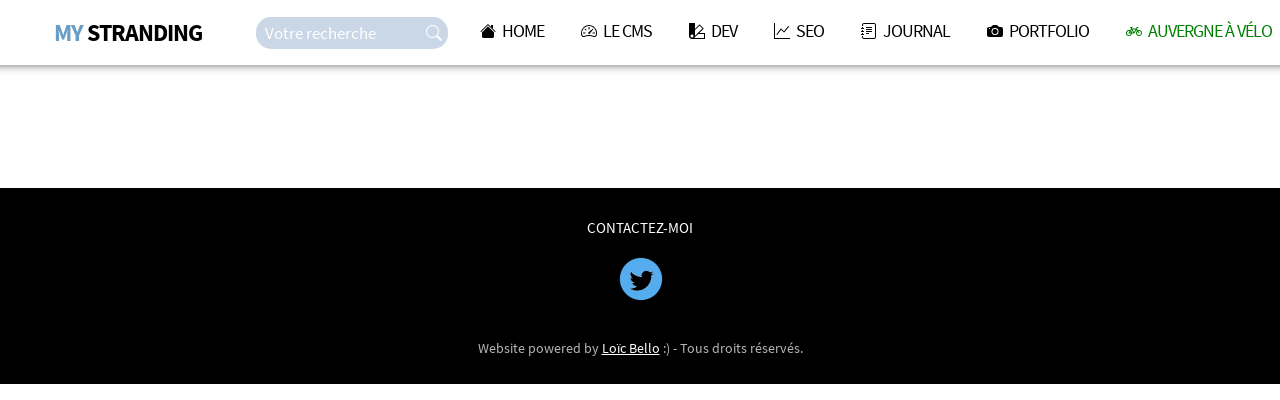

--- FILE ---
content_type: text/html; charset=UTF-8
request_url: http://www.mystranding.fr/index.php?sa=planning&week=34&day=6
body_size: 3193
content:
<!doctype html><html lang='fr'><head><title>MYSTRANDING : le CMS SEO Friendly by Loïc Bello</title><meta name="description" content="MyStranding, mon petit CMS maison avec outils SEO avancés intégrés. On mélange à tout ça mes quelques passions, et je vous partage les résultats de mes labs." /><meta name="twitter:card" content="summary_large_image" /><meta name="twitter:site" content="@LoicBelow" /><meta property="og:title" content="MYSTRANDING : le CMS SEO Friendly by Loïc Bello" /><meta property="og:description" content="MyStranding, mon petit CMS maison avec outils SEO avancés intégrés. On mélange à tout ça mes quelques passions, et je vous partage les résultats de mes labs." />  <meta charset="utf-8">
  <meta name="viewport" content="width=device-width, initial-scale=1, minimum-scale=1">
    <link rel="icon" href="/mystranding.ico" />
  <link href="/css/seostranding.css?v=9" type="text/css" rel="stylesheet" rel="preload" />
   <link rel="stylesheet" type="text/css" href="/css/seostrandingPC.css?v=9"  media="screen and (min-width:980px)"  />

</head><body>
<div class='site-container'><div class="site-pusher"><header class="header"><div id='ma_banniere' ><div id='inside_1200'>
<a href="#" class="header__icon" id="header__icon"></a>
<nav class="menu">
<a href='/'><svg xmlns="http://www.w3.org/2000/svg" width="21" height="21" fill="currentColor" class="bi bi-house-fill" viewBox="0 0 16 16">
  <path fill-rule="evenodd" d="M8 3.293l6 6V13.5a1.5 1.5 0 0 1-1.5 1.5h-9A1.5 1.5 0 0 1 2 13.5V9.293l6-6zm5-.793V6l-2-2V2.5a.5.5 0 0 1 .5-.5h1a.5.5 0 0 1 .5.5z"/>
  <path fill-rule="evenodd" d="M7.293 1.5a1 1 0 0 1 1.414 0l6.647 6.646a.5.5 0 0 1-.708.708L8 2.207 1.354 8.854a.5.5 0 1 1-.708-.708L7.293 1.5z"/>
</svg>&nbsp;&nbsp;HOME</a>
<a href='/mystranding-outil-cms-seo-friendly'><svg xmlns="http://www.w3.org/2000/svg" width="21" height="21" fill="currentColor" class="bi bi-speedometer2" viewBox="0 0 16 16">
  <path d="M8 4a.5.5 0 0 1 .5.5V6a.5.5 0 0 1-1 0V4.5A.5.5 0 0 1 8 4zM3.732 5.732a.5.5 0 0 1 .707 0l.915.914a.5.5 0 1 1-.708.708l-.914-.915a.5.5 0 0 1 0-.707zM2 10a.5.5 0 0 1 .5-.5h1.586a.5.5 0 0 1 0 1H2.5A.5.5 0 0 1 2 10zm9.5 0a.5.5 0 0 1 .5-.5h1.5a.5.5 0 0 1 0 1H12a.5.5 0 0 1-.5-.5zm.754-4.246a.389.389 0 0 0-.527-.02L7.547 9.31a.91.91 0 1 0 1.302 1.258l3.434-4.297a.389.389 0 0 0-.029-.518z"/>
  <path fill-rule="evenodd" d="M0 10a8 8 0 1 1 15.547 2.661c-.442 1.253-1.845 1.602-2.932 1.25C11.309 13.488 9.475 13 8 13c-1.474 0-3.31.488-4.615.911-1.087.352-2.49.003-2.932-1.25A7.988 7.988 0 0 1 0 10zm8-7a7 7 0 0 0-6.603 9.329c.203.575.923.876 1.68.63C4.397 12.533 6.358 12 8 12s3.604.532 4.923.96c.757.245 1.477-.056 1.68-.631A7 7 0 0 0 8 3z"/>
</svg>&nbsp;&nbsp;<span>LE CMS</a>
<a href='/tech-dev-seo'><svg xmlns="http://www.w3.org/2000/svg" width="21" height="21" fill="currentColor" class="bi bi-palette2" viewBox="0 0 16 16">
  <path d="M0 .5A.5.5 0 0 1 .5 0h5a.5.5 0 0 1 .5.5v5.277l4.147-4.131a.5.5 0 0 1 .707 0l3.535 3.536a.5.5 0 0 1 0 .708L10.261 10H15.5a.5.5 0 0 1 .5.5v5a.5.5 0 0 1-.5.5H3a2.99 2.99 0 0 1-2.121-.879A2.99 2.99 0 0 1 0 13.044m6-.21 7.328-7.3-2.829-2.828L6 7.188v5.647zM4.5 13a1.5 1.5 0 1 0-3 0 1.5 1.5 0 0 0 3 0zM15 15v-4H9.258l-4.015 4H15zM0 .5v12.495V.5z"/>
  <path d="M0 12.995V13a3.07 3.07 0 0 0 0-.005z"/>
</svg>&nbsp;&nbsp;<span>DEV</span></a>
<a href='/seo'><svg xmlns="http://www.w3.org/2000/svg" width="21" height="21" fill="currentColor" class="bi bi-graph-up" viewBox="0 0 16 16">
  <path fill-rule="evenodd" d="M0 0h1v15h15v1H0V0Zm14.817 3.113a.5.5 0 0 1 .07.704l-4.5 5.5a.5.5 0 0 1-.74.037L7.06 6.767l-3.656 5.027a.5.5 0 0 1-.808-.588l4-5.5a.5.5 0 0 1 .758-.06l2.609 2.61 4.15-5.073a.5.5 0 0 1 .704-.07Z"/>
</svg>&nbsp;&nbsp;<span>SEO</span></a>

<a href='/journal-de-bord-2022'><svg xmlns="http://www.w3.org/2000/svg" width="21" height="21" fill="currentColor" class="bi bi-journal-text" viewBox="0 0 16 16">
  <path d="M5 10.5a.5.5 0 0 1 .5-.5h2a.5.5 0 0 1 0 1h-2a.5.5 0 0 1-.5-.5zm0-2a.5.5 0 0 1 .5-.5h5a.5.5 0 0 1 0 1h-5a.5.5 0 0 1-.5-.5zm0-2a.5.5 0 0 1 .5-.5h5a.5.5 0 0 1 0 1h-5a.5.5 0 0 1-.5-.5zm0-2a.5.5 0 0 1 .5-.5h5a.5.5 0 0 1 0 1h-5a.5.5 0 0 1-.5-.5z"/>
  <path d="M3 0h10a2 2 0 0 1 2 2v12a2 2 0 0 1-2 2H3a2 2 0 0 1-2-2v-1h1v1a1 1 0 0 0 1 1h10a1 1 0 0 0 1-1V2a1 1 0 0 0-1-1H3a1 1 0 0 0-1 1v1H1V2a2 2 0 0 1 2-2z"/>
  <path d="M1 5v-.5a.5.5 0 0 1 1 0V5h.5a.5.5 0 0 1 0 1h-2a.5.5 0 0 1 0-1H1zm0 3v-.5a.5.5 0 0 1 1 0V8h.5a.5.5 0 0 1 0 1h-2a.5.5 0 0 1 0-1H1zm0 3v-.5a.5.5 0 0 1 1 0v.5h.5a.5.5 0 0 1 0 1h-2a.5.5 0 0 1 0-1H1z"/>
</svg>&nbsp;&nbsp;<span>JOURNAL</span></a>


<a href='/portfolio'><svg xmlns="http://www.w3.org/2000/svg" width="21" height="21" fill="currentColor" class="bi bi-camera-fill" viewBox="0 0 16 16">
  <path d="M10.5 8.5a2.5 2.5 0 1 1-5 0 2.5 2.5 0 0 1 5 0z"/>
  <path d="M2 4a2 2 0 0 0-2 2v6a2 2 0 0 0 2 2h12a2 2 0 0 0 2-2V6a2 2 0 0 0-2-2h-1.172a2 2 0 0 1-1.414-.586l-.828-.828A2 2 0 0 0 9.172 2H6.828a2 2 0 0 0-1.414.586l-.828.828A2 2 0 0 1 3.172 4H2zm.5 2a.5.5 0 1 1 0-1 .5.5 0 0 1 0 1zm9 2.5a3.5 3.5 0 1 1-7 0 3.5 3.5 0 0 1 7 0z"/></svg>&nbsp;&nbsp;<span>PORTFOLIO</span></a>
  <a href='/auvergne'><svg xmlns="http://www.w3.org/2000/svg" width="30" height="30" fill="currentColor" style='color:green' class="bi bi-bicycle" viewBox="0 0 16 16">
  <path d="M4 4.5a.5.5 0 0 1 .5-.5H6a.5.5 0 0 1 0 1v.5h4.14l.386-1.158A.5.5 0 0 1 11 4h1a.5.5 0 0 1 0 1h-.64l-.311.935.807 1.29a3 3 0 1 1-.848.53l-.508-.812-2.076 3.322A.5.5 0 0 1 8 10.5H5.959a3 3 0 1 1-1.815-3.274L5 5.856V5h-.5a.5.5 0 0 1-.5-.5zm1.5 2.443-.508.814c.5.444.85 1.054.967 1.743h1.139L5.5 6.943zM8 9.057 9.598 6.5H6.402L8 9.057zM4.937 9.5a1.997 1.997 0 0 0-.487-.877l-.548.877h1.035zM3.603 8.092A2 2 0 1 0 4.937 10.5H3a.5.5 0 0 1-.424-.765l1.027-1.643zm7.947.53a2 2 0 1 0 .848-.53l1.026 1.643a.5.5 0 1 1-.848.53L11.55 8.623z"/>
</svg>&nbsp;&nbsp;<span style='color:green'>AUVERGNE À VÉLO</span></a>

</nav>
<div  class='the_logo'><a id='titlesite' href="https://www.mystranding.fr"><span>MY</span> STRANDING</a></div>
<div id='search_logo'><svg xmlns="http://www.w3.org/2000/svg" width="20" height="20" fill="currentColor" class="bi bi-search" viewBox="0 0 16 16">
  <path d="M11.742 10.344a6.5 6.5 0 1 0-1.397 1.398h-.001c.03.04.062.078.098.115l3.85 3.85a1 1 0 0 0 1.415-1.414l-3.85-3.85a1.007 1.007 0 0 0-.115-.1zM12 6.5a5.5 5.5 0 1 1-11 0 5.5 5.5 0 0 1 11 0z"/>
</svg></div><div id='moteur'><form id='moteur_insite' method='GET' action='/index.php'>
  <input  id="suggest14" id="q" name="q"  type="text" required placeholder='Votre recherche' /> <button type="submit" name='sa' value='search'>
  <svg xmlns="http://www.w3.org/2000/svg" width="16" height="16" fill="currentColor" class="bi bi-search" viewBox="0 0 16 16">
  <path d="M11.742 10.344a6.5 6.5 0 1 0-1.397 1.398h-.001c.03.04.062.078.098.115l3.85 3.85a1 1 0 0 0 1.415-1.414l-3.85-3.85a1.007 1.007 0 0 0-.115-.1zM12 6.5a5.5 5.5 0 1 1-11 0 5.5 5.5 0 0 1 11 0z"/>
</svg></button><div class='clear'></div>
</form></div><div class='clear'></div>
</div></div></header>
<div id='centre' class='site-content '><section class="c-breadcrumb">
	<div class="row">
	<div class="column">
		
		<br />		</div>
	</div>
</section>
<div class='clear'></div><div id='gestion_carte'></div><br /><br />	<div class="site-cache" id="site-cache"></div>
	</div><div id='fin'></div></div>
	</div>
</div>
</div>
<script type="text/javascript" src="/jquery.js"></script><footer id='bottom'>


<a href='/contactez' class='contact'>CONTACTEZ-MOI</a>
<br />
<center><a href="https://twitter.com/LoicBelow"><img src='/social/twitter.png' alt="twitter LoicBelow" loading="lazy" /></a></center>
<div id='insidebottom'>

Website powered by <a href='/loic-bello'>Loïc Bello</a> :) - Tous droits réservés. 
</div>

</footer><script type="text/javascript" src="/css/myseostranding.js?v=7"></script>		
	<script>

const shareButton = document.getElementById('shareButton');

        shareButton.addEventListener('click', async () => {
            if (navigator.share) {
                try {
                    await navigator.share({
                        title: document.title,
                        text: 'Je te partage l app CycloDort',
                        url: 'http://www.mystranding.fr/index.php?sa=planning&week=34&day=6'
                    });
                    console.log('Contenu partagé avec succès.');
                } catch (error) {
                    console.error('Échec du partage:', error);
                }
            } else {
                alert('La fonctionnalité de partage n’est pas disponible sur votre appareil.');
            }
        });
</script>
</body>
</html>


--- FILE ---
content_type: text/css
request_url: http://www.mystranding.fr/css/seostrandingPC.css?v=9
body_size: 4002
content:
body{padding:0}.site-container{width:100%;}.site-content{padding-top:0}.c-breadcrumb{border-top:0}.the_logo{float:left;width:20%;}.menu{float:right;width:65%;padding-top:8px;}#moteur{display:block;float:right;width:15%;padding:18px 0 0 0;clear:none;}#search_logo{display:none;width:0;}.menu a{font-size:1.3em;margin:9px 0px 7px 24px;text-align:right;letter-spacing:-1px;}.menu svg{margin-bottom:-2px;width:16px;height:16px;}#ma_banniere{z-index:9999;margin-top:-1px;}#ma_banniere:after{    content: " ";    position: absolute;    width:100%;    height: 15px;    bottom: -15px;    left: 0px;    box-shadow: 0px 10px 10px -10px #666 inset;}#inside_1200{margin:auto;max-width:1600px;width:100%;}#ma_banniere{margin-bottom:15px}#mesphotos{background-image: url(/seostranding/accueil_desktop.jpg); min-height:530px; width:100%;margin-left:0%; margin-top: 1%;margin-bottom: 1%;}/* HOMEPAGE */ .points3{float:left;width:31%;margin-left:1%;padding:0;padding:5%}.points3 hr{display:none;}.signatureright{float:left;margin-right:0;height: 10%;width: 10%;margin:0 2.5% 0 2.5%;}.textintro{font-size:1.6em;	}a.discover{width:auto;margin:auto;display:inline-block;color:white;border-color:white;font-size:2.5em;}a.discover:hover{background-color:transparent;color:grey;border-color:grey;}#fincms{text-align:center;background-color:black;box-sizing:border-box;margin-left:0%;margin-right:0%;width: 100vw;padding-top:5em;padding-bottom:5em;margin-left: calc(675px - 50vw);}#fincms2{text-align:right;color:black;box-sizing:border-box;width:100%;padding-top:1em;padding-bottom:2em;}#fincms2 .discover{color:black;border-color:black;font-size:1.4em;}#fincms2 .discover:hover{color:grey;border-color:grey;}#centre{margin:auto;width:100%;padding-top:0;margin-top:.1em;max-width:1350px;}#centre h1{margin-left:5%;display:block;width:90%;text-align:center;}#centre h1.decalage{margin-bottom:0;margin-left:32.5%;width:57.5%;text-align:left;padding:0}div.affarticle div.miniature{width:29.3332%;float:left;margin:2%}div.miniature img{width:100%;height:auto}#photogauche{float:left;margin-left:0;margin-top:0;width:30%!important;margin-right:2.5%}#photogauche img{width:100%;height:auto;margin-top:2.5em}#monfocustexte{float:left;margin-top:2.5em;font-family:SSP,sans-serif;color:#232323;width:67.5%}#monfocustexte{}#ariane{color:#999;font-size:.9em;text-transform:uppercase;font-family:SSP,sans-serif;display:block;width:95%;margin-left:2.5%;margin-top:.5em}#centre h1{margin-left:2.5%;display:block;width:95%;text-align:center;font-size:3em;}#section{width:29.29%;margin:2%;height:100%;float:left;border:0}.section2{width:46%;margin:2%;height:100%;float:left;border:0}#section img,.section2 img{width:100%;height:auto}
.informations_complementaires{width:20%;float:left;box-sizing:border-box;padding:0 0 0 15px}
.class_velo .informations_complementaires{width:100%;float:none;box-sizing:border-box;padding:0;}
.class_velo .informations_complementaires .interet{max-width:25%;}
.class_velo a.lien_linked2{width:25%;float:left;margin-right:8%}
.class_velo .informations_complementaires hr.linked2{clear:none;display:none;}
.principale_texte{
max-width: 1350px;
margin: auto;
box-sizing: border-box;
padding: 0;
}
.tags a{
line-height: 0;
}
.class_velo #mon_listing{

  max-width: 1350px;
  margin: auto;
    margin-top: auto;
  box-sizing: border-box;
}

#blockfacebook #logof{width:20%;}
#blockfacebook #pichf{width:40%;}
#blockfacebook #linkf{width:40%;margin-top:25px;margin-bottom:0;}
.class_velo .blockfirst, .class_velo .lesquarter {
  float: left;
  width: 50%;
}
.class_velo .listing .liste_titre {
  display: block;
  position: absolute;
  left: 220px;
  width: 100%;
float: left;
text-align: left;	
}
.class_velo .listing .liste_duralt {
  margin-top: 1.8em;  
  width: 100%;
  padding-left: calc(160px + 6%);
  
}
picture.legend{
flex-direction: row;
align-content: center;
display: flex;
}
picture.legend img{
width: 80%;
max-width:900px;
align-self: center;
}
picture.legend figcaption{
	width:38%;
	align-self: center;
	max-width: none;
width: 38%;
margin: 0 0 0 -10%;
}


.class_velo .listing .macrook img {
  width: 160px;
  height: 106.666666667px;
  border-radius:5px;
}
.class_velo .listing:hover .macrook img {
filter: brightness(70%);
-webkit-filter: brightness(70%);
-webkit-transition: all 0.4s ease;
-moz-transition: all 0.4s ease;
-ms-transition: all 0.4s ease;
-o-transition: all 0.4s ease;
transition: all 0.4s ease;
}

.class_velo .listing .lesquarter {
  margin-top: 2.2em;
}
.principale_texte img.img75{float:left;width:70%;margin-right:1%;}.principale_texte img.img25{float:left;width:29%;}.principale_texte img.img50l{float:left;width:49.5%;margin-right:1%;}.principale_texte img.img50r{float:left;width:49.5%;}.principale_texte figcaption{clear:both;font-size:1.3em;padding-top:0.4em}.alone_texte{width:100%;}.interet{width:95%;border:1px solid grey;padding:5px 5px 0;border-radius:15px;text-align:center;margin-bottom:15px}.lien_linked{width:30%;margin-left:1.5%;margin-right:1.5%;float:left;}

.class_velo .lien_linked{
overflow: hidden;
}



.class_velo .lien_linked:hover .ease img{
	-webkit-transform: scale(1.10);
-moz-transform: scale(1.10);
-ms-transform: scale(1.10);
-o-transform: scale(1.10);
transform: scale(1.10);
}
.class_velo .lien_linked img{
width: 100%;
height: auto;
-webkit-transition: all 1.5s ease;
-moz-transition: all 1.5s ease;
-ms-transition: all 1.5s ease;
-o-transition: all 1.5s ease;
transition: all 1.5s ease;
aspect-ratio: 6 / 4;position: relative;
}
.class_velo .listing .untiers img {
    width: 34px;
  height: 34px;
}
.class_velo .lien_linked .ease{
display:block;
width: 100%;
overflow: hidden;
max-height:240px;
}
#accueil .lien_linked2{width:30%;margin-left:1.5%;margin-right:1.5%;float:left;}.lien_linked2 img{width:100%;margin-left:0%;margin-right:0%;float:none;}.lien_forteen{width:22%;margin-left:1.5%;margin-right:1.5%;float:left}.lien_linked h3{margin:0;padding:0;margin-bottom:0.5em;}
#gestion_carte{max-width:1600px;margin:auto;margin-top:4em;margin-bottom:4em;}
#mapID{
width: 95%;
min-height:85vh;
margin-left: 2.5%;
min-height:650px;
position:relative;
}
#POI_charts{
width:calc(99.5% - 42px);font-size:0.74em;
}
#POI_charts .POI_titre{
width:85px;
}
#bloc_carte_entiere{
width: 100vw;
height:700px;
margin-left: calc(675px - 50vw);
}
#mapID2{
width:100%;
height:100%;
}

#ma_randonnee
{
width: 100vw;
margin-left: calc(650px - 50vw );	
}
#content_rando{
width: 90%;
max-width: 1200px;
margin: auto;
box-sizing: border-box;
}
#ma_randonnee .c60{width:60%;float:left;   }
#ma_randonnee .c40{width:40%;float:left;   }
#content_rando .inf{padding:0 4% 4% 4%;}


.lien_linked picture h4{font-size:1em;text-align:left;	background-color: #FFFFFF;color: #213913;position:relative;display:block;bottom: 0em;left: 0;padding:0;width: 100%;opacity: 78%;text-align:center;text-transform:uppercase;}
.lien_linked a{min-height:275px;	display:block;}#insidebottom{width:100%;margin-left:0;margin:auto;max-width:1200px}.tiers{width:33%;float:left;display:block;margin:0 0 0 2%}.tiers h2{margin:.5em 0;display:block;width:100%;text-align:center}.deuxtiers{width:65%;float:left;display:block;margin-bottom:2em}.tiers img{width:100%;float:none}.filtre_carte{display:block;width:20%;float:left}.filtre_carte label,.fin_du_filtre{display:block}.fin_du_filtre{margin-bottom:2em;clear:both}.filtre_carte .superieur{display:inline}.lien_menu_carte{display:inline-block;width:70%}hr.distinct{display:none;}#all_checked{border:1px solid green;color:green}#never_checked{border:1px solid red;color:red}#all_checked:hover{background-color:#d6e2d7}#never_checked:hover{background-color:#e5bcca}#never_checked,#all_checked{border-radius:10px;padding:4px 10px;float:right;font-weight:400;font-weight:700;margin-right:15px;margin-top:5px}#submit_carte{font-weight:700;color:#fff;background-color:#5c8119;padding:10px;border:0;float:right}#submit_carte:hover{transition:all .4s ease;background-color:#689dc7}#formCONTACT{width:70%;margin-left:30%}#bottom .contact{max-width:300px;margin:auto}#form_KEYWORD input{width:48%;display:inline-block;margin:0 1%}#form_KEYWORD input[type=text]{padding:8px;width:58%;display:inline-block;margin:0 1%}#form_KEYWORD input[type=submit]{width:38%;display:inline-block;margin:0 1%}.is_legend{width:25%}#legend a{float:right;font-weight:700;font-size:1em;color:#000;text-decoration:underline;margin-top:1em}#legend a:hover{color:#5c8119}.listing .liste_titre{display:block;width:40%;float:left;text-align:left;}	.listing .liste_duree,.listing .liste_distance {display:block;width:10%;float:left;}	.listing .note{display:block;width:10%;float:right;}hr.min_hr{clear:both;width:100%;border-color:#CCCCCC;margin-left:0;}h2.accueil{background-color:transparent;color:#5d821c;width:100%;display:block;margin:0 0 2em 0;text-transform:uppercase;box-sizing:border-box;padding:0;text-align:center;font-size:1.2em;border-radius:0;}#questionnaire #imgqd{width:50%;float:left;}#questionnaire #graphique{width:50%;float:left;}.tiers2{width:39%;float:left}.deuxtiers2{width:57%;float:left;margin-right:4%;}.sta{margin-top:5%;}#raccourcis{}.rsshare{font-size:0.7em;}
.class_velo .rsshare{padding:8px !important;}
#mapID{min-height:650px;position: relative;}
#monblocabs{position:absolute; top:165px; left:calc(2.50% + 10px);background-color:#FFFFFF;z-index:9999;width:24%;border: 2px solid rgba(0,0,0,0.2);padding:6px;box-sizing:border-box;}.tit_ds_map{font-size:1.2em;margin-top:1em;margin-bottom:1em;}.cd40 .inf{padding:6%;font-size:1em;}

.class_velo #ma_randonnee, .class_velo .bandeausscat {
  margin-top: 4em !important;
  margin-left: calc(665px - 50vw);
  width: 100vw;
}
.class_velo .lien_linked {
  width: 30%;
  margin-left: 1.5%;
  margin-right: 1.5%;
  float: left;
}
#quisuisje{margin-left: calc(670px - 50vw);}#quisuisje_1200{margin:auto;max-width:1400px;padding-top:6em;padding-bottom:6em;	
}
#quisuisje h1{font-size:2.3em;text-align:left;margin-left:0;}

#quisuisje1,#quisuisje2{float:left;width:27.333332%;margin-right:1.5%;margin-left:1.5%;position:relative;background-color:transparent; overflow:hidden;}#texte_quisuisje{margin-right:6%;    font-size: 1.4em;position:relative;float:left;width:33.333332%;padding-top:5em;}#texte_quisuisje .list{margin-top:1em;display:block;}#quisuisje1 img,#quisuisje2 img{width:100%;height:auto;-webkit-transition: all 1.5s ease; /* Safari et Chrome */-moz-transition: all 1.5s ease; /* Firefox */-ms-transition: all 1.5s ease; -o-transition: all 1.5s ease; /* Opera */transition: all 1.5s ease;}#quisuisje1 picture, #quisuisje2 picture {    width: 100%;    float: none;   }#quisuisje1 a:hover,#quisuisje2 a:hover{color:black;}#quisuisje1 a:hover img,#quisuisje2 a:hover img{-webkit-transform:scale(1.10); -moz-transform:scale(1.10); -ms-transform:scale(1.10); -o-transform:scale(1.10); /* Opera */transform:scale(1.15);}#quisuisje1 .montextequisuije, #quisuisje2 .montextequisuije{position:absolute;bottom:0;left:15%;width:70%;background-color:white;font-size:1.1em;}.special_intro{margin-bottom:6em;	}

#laboutique {width:100vw;margin-top:2em;margin-left: calc(670px - 50vw);}#laboutique_1200 {max-width:1400px;margin:auto;padding-top:6em;padding-bottom:6em;}#illustration {float:right;width:50%;padding:0;}#texte_boutique{float:right;width:50%;padding:15% 5% 0 0;font-size:1.4em;}#texte_boutique h2{margin-bottom:2em;}#texte_boutique a{width:50%;padding:0.7em;font-size:0.9em;}

#auvergne_intro{
margin-left: calc(670px - 50vw);
margin-top:-2.5em;
font-size:2em;
}


#auvergne_intro .chiffre{
font-size:2.8em;
}

#auvergne_intro #aicircuit{
bottom:420px;
left:55%;
}
#auvergne_intro #aicol{
bottom:345px;
left:55%;
}

#auvergne_intro img{
ratio:1800/780;
}
/* Conteneur principal du moodboard pour PC */
/* Conteneur principal du moodboard */
/* Conteneur principal du moodboard */
/* Conteneur principal du moodboard */
 .moodboard {
        display: grid;
        grid-template-columns: repeat(3, 1fr); /* Trois colonnes */
        gap: 30px; /* Espacement entre les éléments (ajuste cette valeur selon tes besoins) */
        padding: 30px; /* Marges autour du moodboard */
            background-color: transparent; /* Fond transparent */

    }

    /* Styles pour les rectangles */
    .image1,
    .image4,
    .image5{
        grid-column: span 2; /* Occupe deux colonnes */
        width:100%; /* Hauteur fixe pour alignement */
        height:400px;
    }
     .image7 {
        grid-column: span 3; /* Occupe deux colonnes */
        width:100%; /* Hauteur fixe pour alignement */
        height:500px;
    }

    /* Styles pour les carrés */
    .image2,
    .image3,
    .image6 {
        width:100%; /* Hauteur fixe pour alignement */
        height:400px;
    }

.image-container {
    background-color: transparent;  overflow: hidden;
    transition: transform 0.3s ease, box-shadow 0.3s ease; /* Transition pour les effets */
        box-shadow: 0 4px 15px rgba(0, 0, 0, 0.3); /* Ombre */
    border-radius: 15px; /* Applique le radius ici aussi */
  margin: 0; /* Supprime les marges */
    padding: 0; /* Supprime le padding */
}
.image-container img{
    background-color: transparent;
  width: 100%; /* L'image prend toute la largeur du conteneur */
    height: auto; /* Hauteur auto pour conserver l'aspect */
    border-radius: 15px; /* Applique le radius ici aussi */
    display: block; /* Évite les espaces en bas des images */
}

.image-container:hover:not(.image7) {
    transform: scale(1.05); /* Zoom léger */
}


.image-container:hover img {
}

#partagemobile{display:none}


--- FILE ---
content_type: text/css
request_url: http://www.mystranding.fr/css/seostranding.css?v=9
body_size: 9931
content:
html {line-height: 1.15; /* 1 */-webkit-text-size-adjust: 100%; /* 2 */}
body {margin: 0;}
* {
    box-sizing: border-box; /* Modèle de boîte */
}
main {display: block;}
h1 {font-size: 2.5em;font-weight:normal;line-height:1.5em;margin: 0.67em 0;text-align:center}
hr {box-sizing: content-box; /* 1 */height: 0; /* 1 */overflow: visible; /* 2 */}
pre {font-family: monospace, monospace; /* 1 */font-size: 1em; /* 2 */}
a {background-color: transparent;color:#347ab6;}
.class_velo a {color:#3d9e3d;}
abbr[title] {border-bottom: none; /* 1 */text-decoration: underline; /* 2 */text-decoration: underline dotted; /* 2 */}
b,strong {font-weight: bolder;}
code,kbd,samp {font-family: monospace, monospace; /* 1 */font-size: 1em; /* 2 */}
small {font-size: 80%;}
sub,sup {font-size: 75%;  line-height: 0;position: relative;vertical-align: baseline;}
sub {bottom: -0.25em;}
sup {top: -0.5em;}
img {border-style: none;}
button,input,optgroup,select,textarea {font-family: inherit; /* 1 */font-size: 100%; /* 1 */line-height: 1.15; /* 1 */margin: 0; /* 2 */}
button,input { /* 1 */overflow: visible;}
button,select { /* 1 */text-transform: none;}
button,[type="button"],[type="reset"],[type="submit"] {-webkit-appearance: button;}
button::-moz-focus-inner,[type="button"]::-moz-focus-inner,[type="reset"]::-moz-focus-inner,[type="submit"]::-moz-focus-inner {border-style: none;padding: 0;}
button:-moz-focusring,[type="button"]:-moz-focusring,[type="reset"]:-moz-focusring,[type="submit"]:-moz-focusring {outline: 1px dotted ButtonText;}
fieldset {padding: 0.35em 0.75em 0.625em;}
legend {box-sizing: border-box; /* 1 */color: inherit; /* 2 */display: table; /* 1 */max-width: 100%; /* 1 */padding: 0; /* 3 */white-space: normal; /* 1 */}
progress {vertical-align: baseline;}
textarea {overflow: auto;}
[type="checkbox"],[type="radio"] {box-sizing: border-box; /* 1 */padding: 0; /* 2 */}
[type="number"]::-webkit-inner-spin-button,[type="number"]::-webkit-outer-spin-button {height: auto;}
[type="search"] {-webkit-appearance: textfield; /* 1 */outline-offset: -2px; /* 2 */}
[type="search"]::-webkit-search-decoration {-webkit-appearance: none;}
::-webkit-file-upload-button {-webkit-appearance: button; /* 1 */font: inherit; /* 2 */}
details {display: block;}
summary {display: list-item;}
template {display: none;}
[hidden] {display: none;}
@font-face {  font-family: 'SSP';  font-style: normal;  font-weight: 400;  src: local(''),       url('../fonts/source-sans-pro-v14-latin-regular.woff2') format('woff2'),        url('../fonts/source-sans-pro-v14-latin-regular.woff') format('woff'); }
@font-face {  font-family: 'SSP';  font-style: normal;  font-weight: 700;  src: local(''),       url('../fonts/source-sans-pro-v14-latin-700.woff2') format('woff2'), /* Chrome 26+, Opera 23+, Firefox 39+ */       url('../fonts/source-sans-pro-v14-latin-700.woff') format('woff'); /* Chrome 6+, Firefox 3.6+, IE 9+, Safari 5.1+ */}
html{font-size:62.5%}

.text-labels {
font-size: 1.25em;background-color:white;border:1px solid black;display:inline;border-radius:5px;padding:4px;-webkit-hyphens: auto;
  hyphens: auto;text-align:center;}

body{font-family:SSP,sans-serif;font-size:1.4em}
h1{font-family:SSP,sans-serif;color:black;margin-bottom:0;}
.colorblue{color:#689dc7;}
.class_velo .colorblue{color:#249724;}
.class_fle .colorblue{color:#3c8287;}
/* HOMEPAGE */h1.accueil{font-weight:bold;text-align:left;margin-left:5%;font-size: 4.5rem;line-height:1em;margin:3em 5% 3em 5%;}
h1.accueil span.middle{font-size: 5rem;}
h1.accueil span.end{font-size: 5.5rem;}

.class_fle span.end{font-size: 3.5rem !important;color:#3c8287;}
h2.ssaccueil{text-align:center;font-size:2.38rem;letter-spacing: -1px;}
.circle{float: left;    text-align: center;    font-size: 1.2em;        border-radius: 50%;    color:#FFFFFF;    background-color:  #CCCCCC;overflow:hidden;}
.circle img{width:100%;height:auto;}
.signatureright{float:left;margin-right:0;height: 20%;width: 20%;margin:0 2.5% 0 2.5%;}
.textintro{float:left;width:75%;font-size:1.4em;	box-sizing:border-box;padding:5px;position:relative;font-style:italic; color: #666666;}
.textintro2{width:100%;font-size:1.4em;	box-sizing:border-box;padding:5px;position:relative;font-style:italic; color: #666666;}
#monintro{margin-top:150px;margin-bottom:50px;display:block;}
.points3{width:100%;color:#689dc7;font-style:normal;color:black;font-size:1.4em;font-weight:bold;text-align:center;margin-bottom:3em;padding:0 20% 0 20%;box-sizing:border-box;}
.class_velo .points3{color:#249724;}
.class_fle .points3{color:#3c8287;}
.points3 svg{height:40%;width:40%;display:block;margin:auto;color:#689dc7;margin-bottom:1em;}
.class_velo .points3 svg{color:#249724;}
.class_fle .points3 svg{color:#3c8287;}
.points3 hr{width:76%;margin-left:12%;border:1px solid #666666;margin-top:20%;}
hr.distinct{width:46.4%;margin-left:26.8%;border:1px solid #666666;margin-top:20%;margin-bottom:20%;}
a.discover{display: inline-block;color: #0d6efd;cursor: pointer;background-color: transparent;border: 1px solid #0d6efd;padding: .5em;box-sizing:border-box;border-radius: 10px;transition: color .15s ease-in-out,background-color .15s ease-in-out,border-color .15s ease-in-out,box-shadow .15s ease-in-out;width:84%;margin-left:8%;font-size:1.4em;text-align:center;margin-top:2em;}
#fincms,#fincms2{display:block;width:100%;}
a.discover:hover{color:#FFFFFF;background-color:#0d6efd;}
#mesphotos{ min-height:470px;background-attachment: fixed;background-position: center;background-size: cover;background-repeat: no-repeat;background-image: url(/seostranding/accueil_mobile.jpg); width:88%;margin-left:6%;margin-top:10%;margin-bottom:10%;}
/* HOMEPAGE FIN */.clear{clear:both}
a:hover{color:#689dc7;}
.class_velo a:hover{color:#249724;}
.class_fle a:hover{color:#3c8287;}
h2{font-family:SSP,sans-serif;color:black;font-size:2.2em;}
h3{font-family:SSP,sans-serif;color:black;font-size:1.8em;}
h2.sstitre{font-style:italic;text-align:center;font-weight:bold;line-height:1.25em;font-size:1.7em;box-sizing:border-box;padding:0em;font-weight:normal;margin-bottom:2em;}
h2.accueil{background-color:#347ab6;color:#FFFFFF;width:60%;display:block;margin:4em 20% 6em 20%;text-transform:uppercase;box-sizing:border-box;padding:15%;text-align:center;font-size:1.2em;}
.class_velo h2.accueil {background-color:#3d9e3d;}
.class_fle h2.accueil {background-color:#3d9e3d;}
h2.accueil span{font-size:1.2em;}
p{text-align:left;line-height:1.8em}
blockquote{background-color:#e6eac1;font-style:italic;text-align:center;font-size:1.45em;color:#545561;width:100%;margin:0;box-sizing:border-box;padding:1em;}
.numerotation{width:100%;text-align:right;color:#003845}
#diapocenter{text-align:center}
div.indexphoto{font-size:1.7em;color:#fff;font-family:SSP,sans-serif;font-weight:700;line-height:70px;position:absolute;bottom:45%;left:25%}
.site-container{width:100%;margin:auto}
a{text-decoration:none;color:inherit}
.class_velo a{text-decoration:none;color:inherit}
.class_fle a{text-decoration:none;color:inherit}
p a{color:#347ab6;background-color:#f5f5f5;border-radius:12px;padding:0 7px 0 7px;}
.class_velo p a{color:#3d9e3d; }
.class_fle p a{color:#3d9e3d; }
p a:hover{text-decoration:underline;}
#centre ul li a,.informations_complementaires a{text-decoration:none;color:#347ab6}
.class_velo #centre ul li a, .class_velo .informations_complementaires a{color:#3d9e3d;}
.class_fle #centre ul li a, .class_fle .informations_complementaires a{color:#3d9e3d;}
.class_velo  a.lien_linked2{font-weight:bold;color:black;font-size:1.4em;text-align:center;}
.class_fle  a.lien_linked2{font-weight:bold;color:black;font-size:1.4em;text-align:center;}

.class_velo  a:hover.lien_linked2{color:#3d9e3d;
-webkit-transition: all 0.5s ease;-moz-transition: all 0.5s ease;-ms-transition: all 0.5s ease;
-o-transition: all 0.5s ease;transition: all 0.5s ease;}
.class_fle  a:hover.lien_linked2{color:#3d9e3d;
-webkit-transition: all 0.5s ease;-moz-transition: all 0.5s ease;-ms-transition: all 0.5s ease;
-o-transition: all 0.5s ease;transition: all 0.5s ease;}

.class_velo .informations_complementaires{margin-top:2.5em}
.class_velo .lien_linked2{box-sizing:border-box;padding-top:1.5em;}
.class_fle .informations_complementaires{margin-top:2.5em}
.class_fle .lien_linked2{box-sizing:border-box;padding-top:1.5em;}
.rsshare a{color:white !important}
.informations_complementaires a:hover{text-decoration:underline;}
.container{margin:0 20px;overflow:hidden;zoom:1}
.site-content{padding-top:10px}
.header__logo{font-weight:700;padding:0 25px;float:left}
.menu{text-align:center}
.menu a{color:#000;text-decoration:none;text-transform:uppercase;display:inline-block;font-family:SSP,sans-serif;margin:15px;padding:5px;text-align:center}
.menu a:hover{text-decoration:underline}
#boutonhome{width:100%;height:40px;top:0;margin:0;padding:0;background-color:#F0EFF0;position:fixed;z-index:100}
#header_icons{width:1000px;margin:auto;margin-top:10px}
}
#header_icons img{opacity:.5;opacity:.5;filter:alpha(opacity=50)}
#mon_logo{max-width:200px;width:100%;height:auto;margin-left:15px;margin-top:10px}
#ma_banniere{margin:auto;margin-top:25px;position:relative;display:inline-block !important;margin:auto;margin-top:00px;width:100%;position:relative;background-color:#FFFFFF;}
#search_logo{position:relative;display:block;float:left;width:10%;height:66px;cursor:pointer;padding-top:25px;	box-sizing:border-box;}
#moteur{display:none;clear:both;width:100%;box-sizing:border-box;padding:1em 10% 1em 10%; }
#moteur_insite{background-color:#c9d7e6;border-radius:15px;width:100%;}
#moteur input{padding:0.5em;box-sizing:border-box;border:0;background-color:transparent;width:85%;float:left;}
#moteur button{background-color:transparent;border:0;width:15%;float:left;color:white;padding:0.5em;box-sizing:border-box;}
#moteur button svg{margin-bottom:-4px;}
#moteur ::placeholder {color:white;font-size:1.1em;padding:0.1em}

#moteur input:focus {     outline:  none;color:white;font-size:1.1em;}
#moteur input {color:white;font-size:1.1em;}
.the_logo{display:block;float:left;width:80%;height:66px;	font-weight: 700;text-transform: uppercase;letter-spacing: -1px;font-size: 1.7em;		text-align:center;	padding-top:20px;	box-sizing:border-box;}
.the_logo span{color:#689dc7}
.class_velo .the_logo span{color:#249724}
.class_fle .the_logo span{color:#3c8287}
@media only screen and (max-width:980px){
.site-pusher,.site-container{height:100%}
.site-container{overflow:hidden;width:100%}
.the_title{width:48%;float:left;padding-top:20px;padding-left:2%;box-sizing:border-box;font-family:SSP;font-size:1.2em;font-weight:700;color:#347ab6}
.class_velo .the_title{color:#3d9e3d; }
.class_fle .the_title{color:#3c8287; }
.site-pusher{-moz-transition-duration:.5s;-o-transition-duration:.5s;-webkit-transition-duration:.5s;transition-duration:.5s;	/*-moz-transform:translateX(0px);-ms-transform:translateX(0px);-webkit-transform:translateX(0px);transform:translateX(0px)*/}
.header{position:static}
header{	background-color:#FFFFFF;height:auto;	}
.header{position:relative;}
.header:after{    content: " ";    position: absolute;    width:100%;    height: 15px;    bottom: -15px;    left: 0px;    box-shadow: 0px 10px 10px -10px #666 inset;}
.header__icon{position:relative;display:block;float:right;width:10%;height:66px;cursor:pointer;}
.header__icon:after{content:'';position:absolute;display:block;width:2rem;height:0;top:16px;left:15px;-moz-box-shadow:0 10px 0 2px #000000,0 18px 0 2px #000000,0 26px 0 2px #000000;-webkit-box-shadow:0 10px 0 2px #000000,0 18px 0 2px #000000,0 26px 0 2px #000000;box-shadow:0 10px 0 2px #000000,0 18px 0 2px #000000,0 26px 0 2px #000000	}
.menu{position:absolute;z-index:9999;left:0;top:0;bottom:0;overflow-y:none;-webkit-overflow-scrolling:touch;background-color:#FFF;width:250px;-moz-transform:translateX(-250px);-ms-transform:translateX(250px);-webkit-transform:translateX(-250px);transform:translateX(-250px)}
.menu a{display:block;text-align:left;line-height:30px;border-bottom:1px solid #333;font-size:1.2em;box-sizing:border-box;padding:10px 20px 10px 10px;}
.with--sidebar .site-pusher{-moz-transform:translateX(+250px);-ms-transform:translateX(+250px);-webkit-transform:translateX(+250px);transform:translateX(+250px)}
.with--sidebar .site-cache{position:absolute;top:0;left:0;right:0;bottom:0;background-color:rgba(0,0,0,.6)}
#boutonhome{display:none}
#adadadhome{position:relative;float:left;margin-top:20px;margin-left:15px;cursor:pointer;display:inline}
#section,.section2{width:100%;height:100%;float:left;margin:0;padding:0}
#section img,.section2 img{width:100%;height:auto}
#nepasafficher{display:none;clear:both}
#photogauche{display:none}
#diapocenter,#photobas{width:100%}
#photobas img{width:100%!important;height:100%!important}
img.photodiapo{float:left;width:100%!important;height:100%!important}
#monfocustexte{font-size:1em;width:90%!important;margin:5%}
#monpartage{margin-left:0!important;width:100%!important}
#centre{width:97%;margin-left:1.5%}
.borderheader{position:relative;height:1px;width:100%;margin-top:0;background-color:#F1F1F1;border-bottom:0;-moz-box-shadow:0 4px 15px #000;-webkit-box-shadow:0 4px 15px #000;box-shadow:0 4px 15px #000}
}
#bottom{width:100%;min-height:100px;background-color:#000000;color:#b5b5b5;}
#bottom .contact{display:block;width:100%;font-size:1.1em;text-align:center;padding-top:2em;color:#FFFFFF}
#insidebottom a{text-decoration:underline;color:#FFFFFF}
#insidebottom{width:95%;margin-left:2.5%;padding-top:2em;text-align:center;padding-bottom:2em}
#section,.section2{margin-left:5%;margin-right:5%;width:90%;margin-bottom:4em;box-sizing:border-box;background-color:#fff;border:1px solid #888}

#section h3,.section2 h3,#section h2,.section2 h2{margin:.1em 2.5% 0;padding:0;font-size:1.2em;line-height:1.4em}
#section .type,.section2 .type{padding:.5em 2.5% 0;box-sizing:border-box;width:100%;display:block;color:#347ab6;text-transform:uppercase;font-size:.9em}
.class_velo #section .type,.class_velo .section2 .type{color:#3d9e3d; }
.class_fle #section .type,.class_fle .section2 .type{color:#3d9e3d; }
#section p.resume,.section2 p.resume{padding:.3em 2.5% 1em;box-sizing:border-box;width:100%;display:block;margin:0;color:#999;line-height:1.4em}
#preview{position:absolute;border:2px solid #008F85;display:none;color:#fff}
#mon_ariane{font-size:1em;text-transform:uppercase;font-family:SSP,sans-serif}
#ariane{color:#999;font-size:1em;text-transform:uppercase;font-family:SSP,sans-serif;display:block;width:90%;margin-left:5%;margin-top:.5em}
#ariane a{color:#666;text-decoration:none;font-family:SSP,sans-serif}
#ariane a:hover{text-decoration:underline}
div.arianevide{float:left;margin-left:4px}
#monfocustexte p{margin:0;padding:0;text-align:left;font-size:1.1em;line-height:1.75em;margin-bottom:10px}
#monfocustexte a{text-decoration:underline;color:#a90000}
#monfocustexte a:hiver{text-decoration:underline;color:#000}
.informations_complementaires{width:100%;box-sizing:border-box;padding:10px}
.principale_texte{width:100%;box-sizing:border-box;padding:10px}
.speciale_intro{width:100%;box-sizing:border-box;}
.principale_texte ul{font-size:1.2em}
.principale_texte li{line-height:1.8em}
.principale_texte p,.speciale_intro p{text-align:left;font-size:1.2em;clear:both;padding-top:0.1em;}
aside{font-size:1.2em;}
aside li{padding:0.3em 0 0.3em 0; }
.principale_texte img{width:100%;border-radius: 15px;}
.principale_texte img.noresize{width:auto;}
.principale_texte figure{margin:0}
.principale_texte figcaption{width:100%;font-size:1.1em;color:#8b7e7e;font-style:italic;text-align:center}
#gestion_carte{width:100%}
#ariane_list li{display:inline-block;margin:0}
#ariane_list li a{color:#347ab6;text-decoration:underline;margin-left:5px;margin-right:5px}
.class_velo #ariane_list li a{color:#3d9e3d; }
.class_fle #ariane_list li a{color:#3d9e3d; }
#ariane_list{margin:.5em 0;padding:0;padding-inline-start:0;font-size:1.1em}
#ariane_list li .ins{margin-left:5px}
#ariane_list li::before{content:"→";padding-right:5px;}
#ariane_list li:first-child::before{content:""}
#ariane_list li:first-child a{margin-left:0}
.lien_linked,.lien_linked2{display:block;width:100%;margin-left:0;padding-bottom:2em;min-height:80px;}
.lien_linked picture, .lien_linked2 picture{position:relative;width:100%;display:block}
.lien_linked img {width:100%;margin-right:0;margin-bottom:0px;position:relative;}

.lien_linked2 img{width:30%;margin-left:1.5%;margin-right:1.5%;float:left;}
.class_velo .lien_linked2 img{border-radius:7px;margin-right:5%;margin-top:-1.5em}

.lien_linked picture h3{font-size:1.4em;text-align:left;margin-top:7px;	background-color: #FFFFFF;color: #213913;position:absolute;display:block;bottom: 0.7em;left: 0.7em;padding:.7em;box-sizing:border-box;width: 90%;opacity: 78%;text-align:center;text-transform:uppercase;display:inline-block;}
.lien_linked h3{font-weight:normal;	}
.lien_linked hr, hr.linked2{width:75%;margin:2em 12.5% 2em 12.5%;height:0;border:1px solid #689dc7;	}

.class_velo .lien_linked hr,.class_velo hr.linked2{border:1px solid:#249724;}
#intro{position:relative;margin-bottom:1.5em;}
#intro img{width:100%;height:auto;}
#intro blockquote{position:absolute;bottom:5%;left:5%;width:90%;opacity:80%;font-size:1.1em;background-color:#FFFFFF;color:#0d1a06;	}
#commentaires{display:block;padding:1em;}
#commentaires hr{border:0;border-bottom:1px solid #f0ede9;width:75%;margin:2em 12.5% 2em 12.5%;}
.mon_commentaire{background-color:#f6f6f6;display:block;width:100%;box-sizing:border-box;padding:1em;}
.mon_commentaire b{text-transform:uppercase;	}
.mon_commentaire a{color:#347ab6;}
.class_velo .mon_commentaire a{color:#3d9e3d; }
.mon_commentaire a:hover{color:black;}
 .mon_commentaire p{box-sizing:border-box;padding:0 1em 0 1em;}
.deuxtiers{width:100%;float:none;display:block;margin-bottom:2em}
.deuxtiers img{width:100%}

.deuxtiers h2{margin:0;text-align:center;display:block;width:100%;}
.tiers{background-color:#e6eac1;margin:1em 8.5% 3em 8.5%;width:83%;float:none;display:block;box-sizing:border-box;padding:0 3% 2em 3%}
.tiers p {padding:0 0.5em 0 0.5em;}
.tiers p a{background-color:#FFFFFF;padding:-5px 7px -5px 7px;font-size:0.95em}
.tiers h2{padding:1em 0 0 0;text-align:center;display:block;width:100%;}
#mapID{margin-top:2em;min-height:520px;}
.tiers hr{width:75%;margin:2em 12.5% 2em 12.5%;height:0;border:1px solid #FFFFFF;}
.tiers a.quand{text-align:justify;display:block;padding:0 0.5em 0 0.5em;line-height:1.8em;box-sizing:border-box;}
.tiers img{width:100%;}
.tiers h3{text-align:center;margin:0.5em;}
.lien_forteen{display:block;width:95%;margin-left:0;padding-bottom:1em}
.lien_forteen a{color:#347ab6}
.class_velo .lien_forteen a{color:#3d9e3d; }
.lien_forteen h3{margin:0}
.lien_menu_carte{display:inline-block;width:98%;border-radius:10px;padding:5px;margin-bottom:1em;color:#fff;text-align:center}
.lien_menu_carte:hover{color:grey}
.filtre_carte{display:block;width:100%}
.filtre_carte .superieur,.filtre_carte label,.fin_du_filtre{display:none}
#formCONTACT{width:100%}
#formCOMM{width:100%}
#formCONTACT input{width:100%;box-sizing:border-box;padding:8px;font-size:1.1em;background-color:#f6f6f6;border:1px solid #e4e6e8;margin:.8em 0}
#formCONTACT textarea{width:100%;box-sizing:border-box;padding:8px;font-size:1.1em;background-color:#f6f6f6;border:1px solid #e4e6e8;margin:.8em 0;min-height:200px}
#formCOMM input[type=submit],#formCONTACT input[type=submit],#questionnaire input[type=submit]{font-weight:700;color:#fff;background-color:#347ab6;padding:10px;border:0}
.class_velo #formCOMM input[type=submit],.class_velo #formCONTACT input[type=submit],.class_velo #questionnaire input[type=submit]{background-color:#3d9e3d;}
#formCOMM input[type=submit]:hover,#formCONTACT input[type=submit]:hover,#form_KEYWORD input[type=submit]:hover,#questionnaire input[type=submit]:hover{transition:all .4s ease;background-color:#0d1a06}
#formCOMM{width:100%}
#formCOMM input{width:100%;box-sizing:border-box;padding:8px;font-size:1.1em;border:1px solid #e4e6e8;margin:.8em 0;background-color:#f6f6f6;border-radius:5px;}
#formCOMM textarea{width:100%;box-sizing:border-box;padding:8px;font-size:1.1em;border:1px solid #e4e6e8;margin:.8em 0;min-height:200px;background-color:#f6f6f6;border-radius:5px;}
#formCOMM span{text-transform: uppercase;background: #777;color: #fff;display: inline-block;font-size: 1em;padding: 9px 18px 6px 18px;}
#formCOMM div.span{border-bottom:4px solid #777;margin:1em 0 1.5em 0;}
#commentaires{margin-top:2em;}
.tiers2,.deuxtiers2{width:100%;display:block;	}
.legende{display:block;width:100%}
.legende h3{margin-bottom:0;padding-bottom:0}
.is_legend{display:inline-block;width:50%;font-weight:700}
.is_legend img{width:30px;height:40px;position:relative;top:15px}
.hph{float:left;text-align:center;width:50%;padding:1em;box-sizing:border-box;}
.hph span{display:block;width:100%;font-size:3em;font-weight:bold;}
.listing  a{text-decoration:none;color:#347ab6;display:block;width:100%;padding:1.2em;box-sizing:border-box;}
.class_velo .listing  a{color:black;font-weight:bold;font-size:1.2em;}

.listing .liste_titre{display:block;width:100%;text-transform:uppercase;font-size:1.4em;text-align:left;}
.listing .note{display:block;width:100%;text-align:center;margin-top:0.4em}
.listing .note img{width:18px;height:18px}
.listing .liste_duree,.listing .liste_distance {display:inline-block;width:50%;text-align:center;}
hr.min_hr{border:0;border-top:1px solid grey;width:70%;margin-left:15%;margin-top:1em;margin-bottom:1em}
.counter_none{display:none;}

#affiche_listing{color:#ffffff;background-color:#347ab6;padding:10px;border:0;text-align:center;font-weight:bold;}
.class_velo #affiche_listing{background-color:#3d9e3d;border-radius: 15px;
  overflow: hidden;}
#affiche_listing:hover,#form_KEYWORD input[type=submit]:hover{transition:all .4s ease;background-color:#0d1a06;cursor:pointer;}
}
.img75{aspect-ratio: 944 / 666;}
.img25{aspect-ratio: 480 / 816;}
.imgONE{aspect-ratio: 1 / 1;}
.interet img{width:25px;height:25px;}
.img1778{aspect-ratio: 925/520 }
.img1499{aspect-ratio: 925/617 }
.img96{aspect-ratio: 9/6 }
.img86{aspect-ratio: 8/6 }
.img177{aspect-ratio: 980/550 }

.embedresize{max-width: 800px;margin: auto;padding-left:-10px;}
.embedresize div {position: relative;height: 0;padding-bottom: 56.25%;}
.embedresize iframe {position: absolute;top: 0;left: 0;width: 100%;height: 100%;}
.intro #intro .embedresize iframe,.exit .quizz .embedresize iframe,.alreadyplayed #intro .embedresize iframe,.identityset #intro .embedresize iframe,#notabene .embedresize iframe,#message_intro .embedresize iframe,.fancybox_body .embedresize iframe,#comments .embedresize iframe,#description .embedresize iframe,.alreadyplayed .embedresize iframe,#adserver .embedresize iframe {max-width: none !important;}
#table_des_matieres{background: #f9f9f9;border: 1px solid #aaa;padding: 10px;margin-bottom: 2em;box-sizing:border-box;width: 100%;display: table;font-size: 1.15em;}
#table_des_matieres ul, #table_des_matieres li {    background: 0 0;    list-style-type: none;    list-style: none;    margin:0;    padding:0;    padding-top:10px; padding-bottom:5px;}
#table_des_matieres ul{margin-left:5%;display:none;}
#affichage_resumer{font-size:0.8em;display:inline-block;width:50%;text-align:center;}
#table_des_matieres ul li a{text-decoration:none;}
#table_des_matieres ul li a:hover{text-decoration:underline;}
#questionnaire label{width:96%;display:block;border-radius:15px;font-size:1.4em;background-color:#f8f9ed;box-sizing:border-box;padding:5px;margin:2%;}
#questionnaire #imgqd, #questionnaire #graphique{margin-top:2em;width:100%;height:auto;}
#questionnaire input[type=submit]{width:100%;}
#questionnaire  label:focus-within , #questionnaire label:hover{background-color: #edf0d5;}
#raccourcis{ position: fixed;bottom:0;left:0;height:50px;width:100%;padding-top:8px;background-color:#f1f1f1;overflow: hidden;display:none;z-index:999;}
#raccourcis .ic25{width:25%;margin:auto;float:left;padding:5px 5% 5px 5% ;box-sizing:border-box;font-size:0.8em;text-decoration:uppercase;}
#raccourcis .ic20{width:20%;margin:auto;float:left;padding:5px 5% 5px 5% ;box-sizing:border-box;font-size:0.8em;text-decoration:uppercase;}
#raccourcis .ic33{width:33%;margin:auto;float:left;padding:5px 5% 5px 5% ;box-sizing:border-box;font-size:0.8em;text-decoration:uppercase;}
#raccourcis svg{display:block;margin:auto;}
#raccourcis span{display:block;width:100%;text-align:center;}
#raccourcis span:hover{color: #347ab6;transition:all .4s ease;}
.class_velo #raccourcis span:hover{color:#3d9e3d;}
.twitter{background-color:#5BC0DE;margin-right:1.5%;}
.facebook{background-color:#3B5998;margin-right:1.5%;}
.whatsapp{background-color:#25d366;}
.rsshare{width:32%;float:left;font-size:0.9em;color:white;padding:4px;box-sizing:border-box;border-radius: 15px;
  overflow: hidden;}
.rsshare a{color:white;text-decoration:none;display:block;width:100%;margin:auto;text-align:center;}
.rsshare a:hover{color:#e5e5e5;}
.rsshare svg{	margin-bottom:-2px;}
.clear_figure{clear:both;}

.class_velo .listing .macrook {
  float: left;
  width: 120px;
  height: 80px;
  display: block;
  margin: 0 3% 3% 3%;border-radius:7px;
}
.class_velo .listing .macrook img {
  width: 120px;
  height: 80px;
  ratio:12/8;
  border-radius: 15px;
  overflow: hidden;
}
.class_velo .listing .liste_titre {
  display: block;
  width: 100%;
  text-transform: uppercase;
  font-size: 1em;
  text-align: left;
  
}
.class_velo .listing .liste_duralt {
  width: 100%;
  padding-left: calc(120px + 6%);
  box-sizing: border-box;
}
.principale_texte ol li{
font-size:1.2em;	
}
.class_velo .untiers {
  width: 31%;
  float: left;
  display: block;
  margin: 1% 0 0 1%;
    margin-top: 1%;
  text-align: center;
  font-weight: bold;
}
.listing {
  position: relative;
}
.class_velo .listing .untiers {
  font-weight: normal;
  color: black;
  margin-top: 0.5em;
  font-size: 0.85em;
}
.listing a{
  color:black;
}
.class_velo .listing .untiers img {
  margin: auto;
  width: 26px;
  height: 26px;
  display: block;
}
.class_velo .counter_none {
  display: none;
}
.class_velo .listing .quarter2 {
  width: 98%;
  margin: 0em 1% 0.6em 1%;
  border-radius: 5px;
  box-sizing: border-box;
  padding: 2px 8px 2px 8px;
  text-transform: uppercase;
  font-size: 0.80em;
  color: #805c3e;
  font-weight: normal;
}
.class_velo .listing .quarter {
  color: #805c3e;
  font-weight: normal;
  text-align: center;
  width: 48%;
margin: 0.2em 1% 0.2em 1%;
border-radius: 5px;
background-color: #f9f4f0;
box-sizing: border-box;
padding: 2px 8px 2px 8px;
float: left;
text-transform: uppercase;
font-size: 0.80em;
}
.class_velo  h4{
font-weight:300;
text-align:center;
display:block;
width:100%;
font-size:1.1em;
}
.class_velo  h4 span{
font-weight:600;
}
.class_velo .listing .quarterlink {
  text-align: center !important;
  color: white;
  font-weight: bold;
  background-color: #249724;
}
.class_velo .listing:hover .quarterlink {
   background-color: black;transition: all .4s ease;
}

#ma_randonnee{background-color:#f5f5f5;box-sizing:border-box;padding:3em 2% 3em 2%;margin-top:6em;margin-bottom:6em;font-size:1.05em;}#content_rando{background-color:#FFFFFF;padding:2.5em 2% 2.5em 2%;line-height:1.6em;border-radius: 15px;
  overflow: hidden;}
#content_rando .inf{float:left;width:33.3332%;box-sizing:border-box;padding:4%;text-align:center;font-weight:bold}
.cd40 .inf{float:left;width:33.3332%;box-sizing:border-box;padding:3% 6% 3% 6%;text-align:center;font-weight:bold;font-size:0.95em;color:black;}
.lgssp{display:block;width:100%;text-transform:uppercase;color:white !important;text-align:center;font-size:0.9em;font-weight:bold;background-color:#689dc7;padding:5px;box-sizing:border-box;}
.class_velo .lgssp{color:#249724;}
.intro_objet{font-size:1.3em;color:black !important;text-align:justify;margin-bottom:1em;}
.lien_ds_map:hover .lgssp{background-color:black;transition: all .4s ease;}.conspiration{width:100%;margin-top:1em;}.tit_ds_map{font-weight:bold;text-align:center;width:100%;display:block;color:black;font-size:1.1em;margin-top:0.7em;margin-bottom:0.5em;}.conspiration {color:black;}
#content_rando span.notion, .conspiration span.notion{display:inline-block;width:45%;text-align:right;color:grey;}.conspiration span.notion{width:36%;}	.leaflet-popup-content{min-width:200px;	}#content_rando span.difficulte, .conspiration span.difficulte{text-transform:uppercase;text-align:center;display:block;width:100%;}
#content_rando .inf img,  .cd40  .inf img{width:60%;height:auto;max-width:50px;}
#ma_randonnee h2{text-transform:uppercase;text-align:center;}
#ma_randonnee .telechargement_gps{text-transform:uppercase;border:1px solid #689dc7;border-radius:15px;font-family:montserrat-bold;color:#689dc7;box-sizing:border-box;text-align:center;display:block;padding:4px;width:85%;margin-left:7.5%;margin-top:1em;}

.class_velo #ma_randonnee .telechargement_gps{border:1px solid:#249724;color:#249724;}

#ma_randonnee .telechargement_gps:hover{transition:all .4s ease;background-color:#f5f5f5}
#mapID{width:95%;margin-left:2.5%;min-height:520px;border-radius:8px;}#monbloclegende{position:relative;}.afnone{display:none;	}.bloc_legende_map{border-bottom:1px solid #C1C1C1;width:95%;margin-left:2.5%;}.bloc_legende_map:nth-last-child(-n+1) { border-bottom:0;	}.bloc_legende_map h3{font-family:montserrat;font-size:1em;text-transform:uppercase;letter-spacing:2px;color:#A1A1A1;font-weight:light;display:block;width:100%;}.bloc_legende_map h3:hover{color:black;}.bloc_legende_map span span{margin:8px 0 0 7px;display:inline-block;font-size:0.8em;padding:4px;text-align:center;min-width:55px;border-radius:5px;}.bloc_legende_map span span:hover{background-color:#717171;border:1px solid #717171 !important;color:white !important;}.bloc_legende_map span{}

#POI_charts{
width:calc(98.1% - 42px);height:115px;margin-left:42px;z-index:9999;position:relative;font-size:0.65em;
}
#POI_charts .POI_titre{
position:absolute;width:75px;height:auto;text-align:center;z-index:700;
}
#POI_charts .POI_trace{
margin-left:12px;border-left:1px dashed grey;width:1px;
}
#chartjs-0{
height:200px !important;
margin-bottom:30px;
}



.class_velo  .bandeausscat{	background-color:#f4f4f4;	width:100vw;padding: 5% 0 5% 0;margin-top:2em;margin-bottom:2em;
	margin-left:calc(-10px - 1.5%);
}
.class_velo #containeswipe {
  max-width: 1200px;
  margin: auto;
  position: relative;
}
.class_velo .lienssouscat h2.sscat{
	font-weight: bold;
text-align: center;
width: 100%;
margin-bottom: 2em;
text-transform: uppercase;
font-size: 2em;
}
.class_velo .lien_linked{
flex: 0 0 auto;
margin-left: 5%;
margin-right: 5%;
background-color: #FFFFFF;
position: relative;
min-height: 120px;
width: 90%;
padding-bottom: 0;
margin-bottom:2em;
border-radius: 20px;
  overflow: hidden;
}

.class_velo .lien_linked .button {
  text-align: center;
  font-weight: bold;
  text-transform: uppercase;
  background-color: #249724;
  width: 80%;
  margin-left: 7.5%;
  padding: 1.3% 2.5% 1.3% 2.5%;
  margin-top: 1.2em; margin-bottom: 1.2em;
  font-weight: 0.85em;
  color: white;
  border-radius: 5px;
}
.class_velo .lien_linked:hover .button {
    background-color: black;
 -webkit-transition: all 1s ease;
-moz-transition: all 1s ease;
-ms-transition: all 1s ease;
-o-transition: all 1s ease;
transition: all 1s ease;
}

.class_velo .lien_linked p{
  font-size:1.05em;padding-left:8px;padding-right:8px;
  line-height:1.5em;
}
.class_velo #mon_listing{
padding-top:4em;	
padding-bottom:4em;	
}
.class_velo .lien_linked:hover{
  color:black;
}
.class_velo quote{
font-style:italic;
font-size:2em;
line-height:1.6em;
margin:2.5em 5% 0.5em 5%;
padding:0.5em;
display:block;
text-align:center;
width:90%;
box-sizing:border-box;
background: url(/velo/opening-quotes.svg?2) center top no-repeat;
}
.class_velo quote span{
font-style:italic;
padding-top:1.2em;
text-align:right;
display:block;
width:100%;
}
.liste_short{
	    overflow-x: auto;
	    
  display: flex;
  padding-bottom:1em;
}
.liste_short .short{
width:120px;
height:190px;
border-radius:7px;
  flex: 0 0 auto;
margin-right:7px;
background-color:grey;
color:white;
overflow:hidden;
}
.liste_short .short:hover{
text-decoration:underline;
color:white !important;	
}
.liste_short picture{
ratio:115/135;
}
.liste_short  img{
 border-radius:0 !important;
}

.liste_short span{
padding:2px;display:block;
}

/* Conteneur principal du moodboard pour Mobile */
.moodboard {
  margin:2em 0 2em 0;
    display: flex; /* Disposition en flex */
    overflow-x: auto; /* Permet le défilement horizontal */
    scroll-snap-type: x mandatory; /* Activation du snap lors du défilement */
    gap: 15px; /* Espacement entre les éléments */
    padding: 20px; /* Marges autour du moodboard */
}

.image-container {
    flex: 0 0 auto; /* Ne pas étirer les éléments */
    scroll-snap-align: start; /* Alignement au début lors du défilement */

   position: relative;
}
.caption {
    position: absolute; /* Positionnement absolu par rapport au conteneur */
    bottom: 10px; /* Espacement du bas */
    left: 10px; /* Espacement à gauche */
    color: white; /* Couleur du texte */
    background-color: rgba(0, 0, 0, 0.5); /* Fond semi-transparent pour la lisibilité */
    padding: 5px; /* Padding autour du texte */
    border-radius: 5px; /* Coins arrondis pour le fond */
    font-size: 14px; /* Taille de la police */
    font-family: Arial, sans-serif; /* Police de caractères */
}
.image-container img {
    width: 100%; /* Largeur fixe pour les images */
    height: 100%; /* Hauteur fixe pour les images */
    border-radius: 15px; /* Coins arrondis */
    object-fit: cover; /* Rendre l'image adaptée au conteneur */    display: block; /* Évite les espaces en bas des images */

    transition: filter 0.3s ease; /* Transition pour un effet fluide */
}

/* Ajustement des images avec des classes spécifiques pour les positionner */
.image1,
.image4,
.image5,
.image7 {
    width: 400px; /* Largeur des rectangles */
    height: 300px; /* Hauteur des rectangles */
}

.image2,
.image3,
.image6 {
    width: 300px; /* Largeur des carrés */
    height: 300px; /* Hauteur des carrés */
}

.class_velo .lien_linked .untiers img{
width:25px;height:25px;margin:auto;
display:block;margin-bottom:0.4em;
}
.affq{display:none;font-size:1.2em;padding-left:4%;padding-bottom:2em;line-height:1.5em;}
.idq{border-top:1px solid #e0e0e0;width:100%;color:black;}.faq{width:100%;padding:2%;box-sizing:border-box;}
.idq h3{font-size:1.3em;color:black;padding:2%;box-sizing:border-box;width:100%;display:black;}.idq h3:hover{color:grey;cursor: pointer;}.idq a{color:#5d821c;}.idq a:hover{text-decoration:underline;}.idq h3 span{display:inline-block;width:20px;text-align:center;font-size:1.3em;color:#5d821c;}
.class_velo .lien_linked h3 {
  text-align: center;
  font-weight: bold;
  padding: 0.5em 2% 0.5em 2%;
  white-space: normal;
  box-sizing: border-box;
  font-size:1.4em;
  position: absolute;
  bottom: 5%;
  width: 90%;  border-radius: 15px;
  left: 5%;
  font-weight:normal;
  color:white; background-color: rgba(128, 128, 128, 0.3);
   backdrop-filter: blur(10px); /* Appliquer un flou au fond */
  -webkit-backdrop-filter: blur(10px);
}

#quisuisje{margin-top:0;width:100vw;padding:3em 5% 3em 5% ;box-sizing:border-box;margin-left:-1.5%;background-color:#f4f4f4;}
#texte_quisuisje{margin-bottom:2em;font-size:1.1em;}
#texte_quisuisje .list{font-size:1em;}
#quisuisje h1{color: black;    margin-top: 0;    padding-top:0;}
#quisuisje li{line-height:1.8em;}
#quisuisje ul{margin-left:5px;padding-left:10px;}
#quisuisje h1 span{color: #249724;text-transform:uppercase;}
#quisuisje1,#quisuisje2{display:block;width:100%;background-color:#FFFFFF;margin-top:1em;border-radius: 15px;
  overflow: hidden;}#quisuisje1 picture, #quisuisje2 picture{width:180px;float:left;}#quisuisje1 .montextequisuije, #quisuisje2 .montextequisuije{width:calc(100% - 180px);float:left;box-sizing:border-box;padding:3%;font-size:0.95em;}#quisuisje1 .montextequisuije span, #quisuisje2 .montextequisuije span{color:#249724;text-transform:uppercase;display:block;font-weight:bold;width:100%;padding-bottom:0.5em;}

#laboutique {width:calc(100% + 20px);margin-top:3em;background-color:#e6ece7;margin-left: -10px;}#illustration {width:100%;padding:10%;box-sizing:border-box;}#illustration img{width:100%;}#texte_boutique{	width:100%;	padding:0 10% 10% 10%;box-sizing:border-box;}#texte_boutique h2{	color:black;	margin-top:0;}#texte_boutique a{	background-color:black;	color:white;	display:block;	width:240px;	border-radius:5px;	padding:1em;	box-sizing:border-box;	margin-top:2em;	font-size:1.2em;}#texte_boutique a:hover{background-color:#249724;transition: all 0.4s ease;cursor: pointer;}
#auvergne_intro{
width:100vw;
margin-left:-1.5%;
margin-top:-1.8em;
position:relative;
color:white;
font-weight:bold;
font-size:1.5em;
}

#auvergne_intro .chiffre{
color:#f2d9b1;font-size:3em;
}
#auvergne_intro img{
width:100%;height:auto;ratio:480/600;
}
#auvergne_intro #aicircuit{
position:absolute;bottom:90px;left:10px;
}
#auvergne_intro #aicol{
position:absolute;bottom:25px;left:20px;
}

picture.legend {
padding-bottom: 30px;display: block;
}
picture.legend img{
	border-radius: 15px;
  overflow: hidden;
	z-index:500;	position:relative;
}
picture.legend figcaption{
	background-color:#e6ece7;	display:block; 
	box-sizing:border-box;	padding:1.5em;	font-size:1.6em;	width:80%;
	margin-left:10%;	margin-top:-3em;	color:black;	z-index:999;
	position:relative;	box-shadow: 0 40px 70px 0 rgba(128,171,135,.61);
}
.class_velo .lien_linked .ease{
 position:relative;
}
.tags{
margin-bottom:4em;
display:block;
}
.tags a{
line-height: 45px;background-color: rgb(0, 0, 0);border: 1px solid #000000;
color:#FFFFFF;padding: 5px 12px;margin-right:15px;
}
.tags a:hover{
color:#FFFFFF;background-color:#3c3c3c;transition: all 0.4s ease;cursor: pointer;
}

#blockfacebook {
width:80%;//background-color:#004580;
background: linear-gradient(45deg, #833AB4, #FD1D1D, #E1306C);
color:white;margin:auto;max-width:700px;
border-radius:15px;box-sizing:border-box;
padding:15px;font-size:2em;margin-bottom:2em;
}

#blockfacebook #logof{
float:left;width:40%;text-align:center;
}
#blockfacebook #logof img{width:80px;height:80px;border-radius:100%;border:3px solid white;float:left;}
#blockfacebook #pichf{
float:left;width:60%;font-size:0.8em;
}
#blockfacebook #linkf{float:left;width:100%;margin-top:40px;margin-bottom:30px;text-align:center;}
#blockfacebook #linkf a{
border-radius:15px;padding:5px 10px 5px 10px;background-color:white;color:black;font-weight:bold;
}
#blockfacebook #linkf a:hover{
background-color:black;color:white;transition: all 0.4s ease;
}
table.calendar{

}
.calendar {
  width: 100%;
  border-collapse: collapse;
  font-size:1.05em;
}

.calendar th, .calendar td {
  padding: 10px;  text-align: center;
}

.calendar th {
  background-color: #f2f2f2;
}

.calendar td {
  background-color: #ffffff;
}
.calendar td:hover {
    background-color: #eaeaea;
}
.calendar tr:nth-child(even) {
  background-color: #f2f2f2;
}
.calendar tr td:last-child {
    border-right: 1px solid #f2f2f2;

}
.calendar td a{

}
.calendar tr td:first-child {
    border-left: 1px solid #f2f2f2;
    background-color:#f5f5f5;

}
.calendar tr:hover {
  background-color: #ddd;
}

.calendar caption {
  font-size: 1.5em;
  margin-bottom: 10px;
}
.aff_mois{
 float:left;
width:80%;
margin-right:5%;
}
.aff_mois h2{
width:100%;
background-color: #f2f2f2;
text-align:center;
font-size:0.9em;
padding:8px;
box-sizing:border-box;
margin:0;
}

#mesmois{
    overflow-x: auto; /* Permettre le défilement horizontal */
    display: flex; /* Utiliser Flexbox pour aligner les éléments */
}
#planning_form
{
 width:100%;
max-width:500px;
}
#planning_form input, #planning_form select{
width:100%;
padding:7px;
box-sizing:border-box;
margin-bottom:1em;font-size:1.2em;
}
#planning_form input[type='submit']{
background-color:black;
color:white;
border-radius:7px;
border:0;
}

#partagemobile {
    display: flex; /* Active le mode flexbox */
    justify-content: center; /* Centre horizontalement le contenu */
    align-items: center; /* Aligne verticalement le texte et le bouton */
    gap: 10px; /* Espacement entre "Partager :" et le bouton */
    font-size: 1.6em; /* Taille du texte */
    text-align: center; /* Optionnel pour du texte inline supplémentaire */
    height: 100px; /* Optionnel pour tester l'alignement */
}

#shareButton {
    border: 2px solid black;
    border-radius: 90px;
    width: 50px;
    height: 50px;
    display: flex; /* Centre l'icône dans le bouton */
    align-items: center;
    justify-content: center;
    background-color: white;
    cursor: pointer;
}

#shareButton i {
    font-size: 24px; /* Ajuste la taille de l'icône */
    color: black; /* Couleur de l'icône */
}


--- FILE ---
content_type: application/javascript
request_url: http://www.mystranding.fr/css/myseostranding.js?v=7
body_size: 984
content:

	
	
	


	
	
	
	$(document).ready(function () {
	$(function(){ $(window).scroll(function () {
	if ($(this).scrollTop() > 150) { 
	$('#headermenu').addClass("fixNavigation"); 
	
	} else { 
	$('#headermenu').removeClass("fixNavigation"); 
	} }); 
	});	
	var iWindowsSize = $(window).width();
	if (iWindowsSize  < 640){	
			$(window).scroll(function(){
		if ($(this).scrollTop() > 150) {
		$('#raccourcis').fadeIn();
		}
		else
		{$('#raccourcis').fadeOut();}
		});	
	}		
		
	$('#header__icon').click(function(e){
			e.preventDefault();
			$('body').toggleClass('with--sidebar');
		});
		$('#site-cache').click(function(e){
			$('body').removeClass('with--sidebar');
	})
	$('#never_checked').click(function (){
	$(':checkbox').prop('checked', false);
	$('#ya_checked').prop('checked', true);
	});
	$('#all_checked').click(function (){
	$(':checkbox').prop('checked', true);
	$('#nein_checked').prop('checked', false);
	});
	
	$('#affiche_listing').click(function (){
	$('.counter_none').toggle();
	$('#affiche_listing').hide();
	});
	
	$('#affichage_resumer').click(function (){
	$('.liste').toggle(600);
	$('#affichage_resumer').hide();
	});
	
	$('#search_logo').click(function (){

	$('#search_logo').hide();
	$('#moteur').toggle(600);
	});
	
	
	
	
	
	
	
	
	$('#mb1').click(function (){$('#afmb1').toggle(600);
	var m = $('#spanplus1').text();
	if(m=="+")		$('#spanplus1').text("-");
	else		$('#spanplus1').text("+");
	});
	$('#mb2').click(function (){$('#afmb2').toggle(600);
	var m = $('#spanplus2').text();
	if(m=="+")		$('#spanplus2').text("-");
	else		$('#spanplus2').text("+");
	});
	$('#mb3').click(function (){$('#afmb3').toggle(600);
	var m = $('#spanplus3').text();
	if(m=="+")		$('#spanplus3').text("-");
	else		$('#spanplus3').text("+");
	});
	$('#mb4').click(function (){$('#afmb4').toggle(600);
	var m = $('#spanplus4').text();
	if(m=="+")		$('#spanplus4').text("-");
	else		$('#spanplus4').text("+");
	});
	$('#mb5').click(function (){$('#afmb5').toggle(600);
	var m = $('#spanplus5').text();
	if(m=="+")		$('#spanplus5').text("-");
	else		$('#spanplus5').text("+");
	});
	$('#mb6').click(function (){$('#afmb6').toggle(600);
	var m = $('#spanplus6').text();
	if(m=="+")		$('#spanplus6').text("-");
	else		$('#spanplus6').text("+");
	});
	
	
	
	
		$('.idquestion1').click(function (){$('.affquestion1').toggle(600);});
	$('.idquestion2').click(function (){$('.affquestion2').toggle(600);});
	$('.idquestion3').click(function (){$('.affquestion3').toggle(600);});
	$('.idquestion4').click(function (){$('.affquestion4').toggle(600);});
	$('.idquestion5').click(function (){$('.affquestion5').toggle(600);});
	$('.idquestion6').click(function (){$('.affquestion6').toggle(600);});
	$('.idquestion7').click(function (){$('.affquestion7').toggle(600);});
	
	
	
	
	
	$('#gototop').click(function() {$('html,body').animate({scrollTop: $("#centre").offset().top}, 300     );});  
	$('#gotoshare').click(function() {$('html,body').animate({scrollTop: $("#share").offset().top}, 300     );});  
	$('#gotomap').click(function() {$('html,body').animate({scrollTop: $("#mapID").offset().top}, 300      );});  
	$('#gotoresume').click(function() {$('html,body').animate({scrollTop: $("#table_des_matieres").offset().top}, 300      );$('.liste').show(600);$('#affiche_listing').hide();});  
	$('#gotolisting').click(function() {$('html,body').animate({scrollTop: $("#gestion_carte").offset().top}, 300      );}); 
	$('#gotocomment').click(function() {$('html,body').animate({scrollTop: $("#commentaires").offset().top}, 300      );}); 
	
	$('#a-voir').click(function () {if ($(this).attr('checked')) { $('.a-voir').prop('checked', true); } else { $('.a-voir').prop('checked', false);}});$('#municipalite').click(function () {if ($(this).attr('checked')) { $('.municipalite').prop('checked', true); } else { $('.municipalite').prop('checked', false);}});$('#activite').click(function () {if ($(this).attr('checked')) { $('.activite').prop('checked', true); } else { $('.activite').prop('checked', false);}});$('#se-ressourcer').click(function () {if ($(this).attr('checked')) { $('.se-ressourcer').prop('checked', true); } else { $('.se-ressourcer').prop('checked', false);}});$('#a-visiter').click(function () {if ($(this).attr('checked')) { $('.a-visiter').prop('checked', true); } else { $('.a-visiter').prop('checked', false);}});$('#pratique').click(function () {if ($(this).attr('checked')) { $('.pratique').prop('checked', true); } else { $('.pratique').prop('checked', false);}});
});
